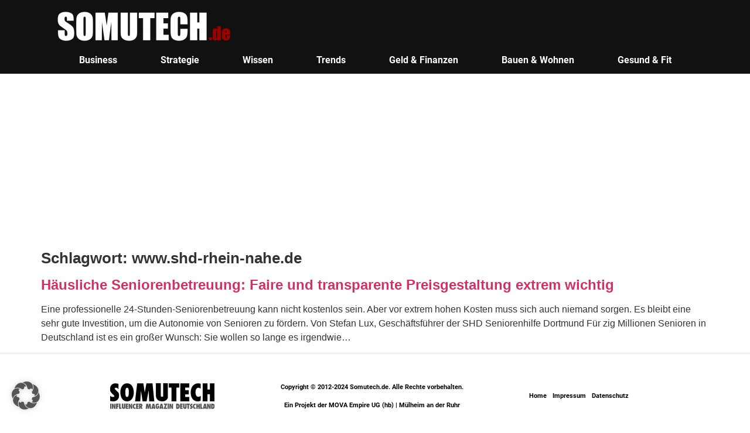

--- FILE ---
content_type: text/html; charset=utf-8
request_url: https://www.google.com/recaptcha/api2/aframe
body_size: 250
content:
<!DOCTYPE HTML><html><head><meta http-equiv="content-type" content="text/html; charset=UTF-8"></head><body><script nonce="HvRyuYplYJMdBp9uQLEEZA">/** Anti-fraud and anti-abuse applications only. See google.com/recaptcha */ try{var clients={'sodar':'https://pagead2.googlesyndication.com/pagead/sodar?'};window.addEventListener("message",function(a){try{if(a.source===window.parent){var b=JSON.parse(a.data);var c=clients[b['id']];if(c){var d=document.createElement('img');d.src=c+b['params']+'&rc='+(localStorage.getItem("rc::a")?sessionStorage.getItem("rc::b"):"");window.document.body.appendChild(d);sessionStorage.setItem("rc::e",parseInt(sessionStorage.getItem("rc::e")||0)+1);localStorage.setItem("rc::h",'1768766711941');}}}catch(b){}});window.parent.postMessage("_grecaptcha_ready", "*");}catch(b){}</script></body></html>

--- FILE ---
content_type: text/css
request_url: https://somutech.de/wp-content/uploads/elementor/css/post-25348.css?ver=1747486107
body_size: 187
content:
.elementor-kit-25348{--e-global-color-primary:#000000;--e-global-color-secondary:#555555;--e-global-color-text:#000000;--e-global-color-accent:#9D0000;--e-global-color-151ec1e:#EFEFEF;--e-global-color-1a67d17:#000000;--e-global-color-28def24:#FFFFFF;--e-global-color-6ba706b:#9D0000;--e-global-color-3881511:#111111;--e-global-typography-primary-font-family:"Roboto selfhosted";--e-global-typography-primary-font-weight:600;--e-global-typography-secondary-font-family:"Roboto selfhosted";--e-global-typography-secondary-font-weight:400;--e-global-typography-text-font-family:"Roboto selfhosted";--e-global-typography-text-font-weight:400;--e-global-typography-accent-font-family:"Roboto selfhosted";--e-global-typography-accent-font-weight:500;}.elementor-kit-25348 h1{font-size:26px;font-weight:700;}.elementor-kit-25348 h2{font-size:24px;font-weight:700;}.elementor-kit-25348 h3{font-size:22px;font-weight:700;}.elementor-kit-25348 h4{font-size:16px;font-weight:700;}.elementor-section.elementor-section-boxed > .elementor-container{max-width:1085px;}.e-con{--container-max-width:1085px;}.elementor-widget:not(:last-child){margin-block-end:20px;}.elementor-element{--widgets-spacing:20px 20px;--widgets-spacing-row:20px;--widgets-spacing-column:20px;}{}h1.entry-title{display:var(--page-title-display);}.elementor-kit-25348 e-page-transition{background-color:#FFBC7D;}@media(max-width:1024px){.elementor-section.elementor-section-boxed > .elementor-container{max-width:1024px;}.e-con{--container-max-width:1024px;}}@media(max-width:767px){.elementor-section.elementor-section-boxed > .elementor-container{max-width:767px;}.e-con{--container-max-width:767px;}}

--- FILE ---
content_type: text/css
request_url: https://somutech.de/wp-content/uploads/elementor/css/post-26205.css?ver=1747486107
body_size: 498
content:
.elementor-26205 .elementor-element.elementor-element-eaa0646{--display:flex;--flex-direction:row;--container-widget-width:initial;--container-widget-height:100%;--container-widget-flex-grow:1;--container-widget-align-self:stretch;--flex-wrap-mobile:wrap;--margin-top:0px;--margin-bottom:0px;--margin-left:0px;--margin-right:0px;--padding-top:20px;--padding-bottom:10px;--padding-left:0px;--padding-right:0px;}.elementor-26205 .elementor-element.elementor-element-eaa0646:not(.elementor-motion-effects-element-type-background), .elementor-26205 .elementor-element.elementor-element-eaa0646 > .elementor-motion-effects-container > .elementor-motion-effects-layer{background-color:#111111;}.elementor-widget-image .widget-image-caption{color:var( --e-global-color-text );font-family:var( --e-global-typography-text-font-family ), Sans-serif;font-weight:var( --e-global-typography-text-font-weight );}.elementor-26205 .elementor-element.elementor-element-4a649e4{--display:flex;--margin-top:0px;--margin-bottom:0px;--margin-left:0px;--margin-right:0px;--padding-top:0px;--padding-bottom:0px;--padding-left:0px;--padding-right:0px;}.elementor-26205 .elementor-element.elementor-element-4a649e4:not(.elementor-motion-effects-element-type-background), .elementor-26205 .elementor-element.elementor-element-4a649e4 > .elementor-motion-effects-container > .elementor-motion-effects-layer{background-color:#111111;}.elementor-26205 .elementor-element.elementor-element-4a649e4.jet-sticky-section--stuck{z-index:1500;}.elementor-26205 .elementor-element.elementor-element-4a649e4.jet-sticky-section--stuck.jet-sticky-transition-in, .elementor-26205 .elementor-element.elementor-element-4a649e4.jet-sticky-section--stuck.jet-sticky-transition-out{transition:margin 0.1s, padding 0.1s, background 0.1s, box-shadow 0.1s;}.elementor-26205 .elementor-element.elementor-element-4a649e4.jet-sticky-section--stuck.jet-sticky-transition-in > .elementor-container, .elementor-26205 .elementor-element.elementor-element-4a649e4.jet-sticky-section--stuck.jet-sticky-transition-out > .elementor-container{transition:min-height 0.1s;}.elementor-widget-nav-menu .elementor-nav-menu .elementor-item{font-family:var( --e-global-typography-primary-font-family ), Sans-serif;font-weight:var( --e-global-typography-primary-font-weight );}.elementor-widget-nav-menu .elementor-nav-menu--main .elementor-item{color:var( --e-global-color-text );fill:var( --e-global-color-text );}.elementor-widget-nav-menu .elementor-nav-menu--main .elementor-item:hover,
					.elementor-widget-nav-menu .elementor-nav-menu--main .elementor-item.elementor-item-active,
					.elementor-widget-nav-menu .elementor-nav-menu--main .elementor-item.highlighted,
					.elementor-widget-nav-menu .elementor-nav-menu--main .elementor-item:focus{color:var( --e-global-color-accent );fill:var( --e-global-color-accent );}.elementor-widget-nav-menu .elementor-nav-menu--main:not(.e--pointer-framed) .elementor-item:before,
					.elementor-widget-nav-menu .elementor-nav-menu--main:not(.e--pointer-framed) .elementor-item:after{background-color:var( --e-global-color-accent );}.elementor-widget-nav-menu .e--pointer-framed .elementor-item:before,
					.elementor-widget-nav-menu .e--pointer-framed .elementor-item:after{border-color:var( --e-global-color-accent );}.elementor-widget-nav-menu{--e-nav-menu-divider-color:var( --e-global-color-text );}.elementor-widget-nav-menu .elementor-nav-menu--dropdown .elementor-item, .elementor-widget-nav-menu .elementor-nav-menu--dropdown  .elementor-sub-item{font-family:var( --e-global-typography-accent-font-family ), Sans-serif;font-weight:var( --e-global-typography-accent-font-weight );}.elementor-26205 .elementor-element.elementor-element-a09ac3e .elementor-menu-toggle{margin:0 auto;}.elementor-26205 .elementor-element.elementor-element-a09ac3e .elementor-nav-menu--main .elementor-item{color:var( --e-global-color-28def24 );fill:var( --e-global-color-28def24 );}.elementor-26205 .elementor-element.elementor-element-a09ac3e .elementor-nav-menu--main .elementor-item:hover,
					.elementor-26205 .elementor-element.elementor-element-a09ac3e .elementor-nav-menu--main .elementor-item.elementor-item-active,
					.elementor-26205 .elementor-element.elementor-element-a09ac3e .elementor-nav-menu--main .elementor-item.highlighted,
					.elementor-26205 .elementor-element.elementor-element-a09ac3e .elementor-nav-menu--main .elementor-item:focus{color:#fff;}.elementor-26205 .elementor-element.elementor-element-a09ac3e .elementor-nav-menu--main:not(.e--pointer-framed) .elementor-item.elementor-item-active:before,
					.elementor-26205 .elementor-element.elementor-element-a09ac3e .elementor-nav-menu--main:not(.e--pointer-framed) .elementor-item.elementor-item-active:after{background-color:var( --e-global-color-accent );}.elementor-26205 .elementor-element.elementor-element-a09ac3e .e--pointer-framed .elementor-item.elementor-item-active:before,
					.elementor-26205 .elementor-element.elementor-element-a09ac3e .e--pointer-framed .elementor-item.elementor-item-active:after{border-color:var( --e-global-color-accent );}.elementor-theme-builder-content-area{height:400px;}.elementor-location-header:before, .elementor-location-footer:before{content:"";display:table;clear:both;}